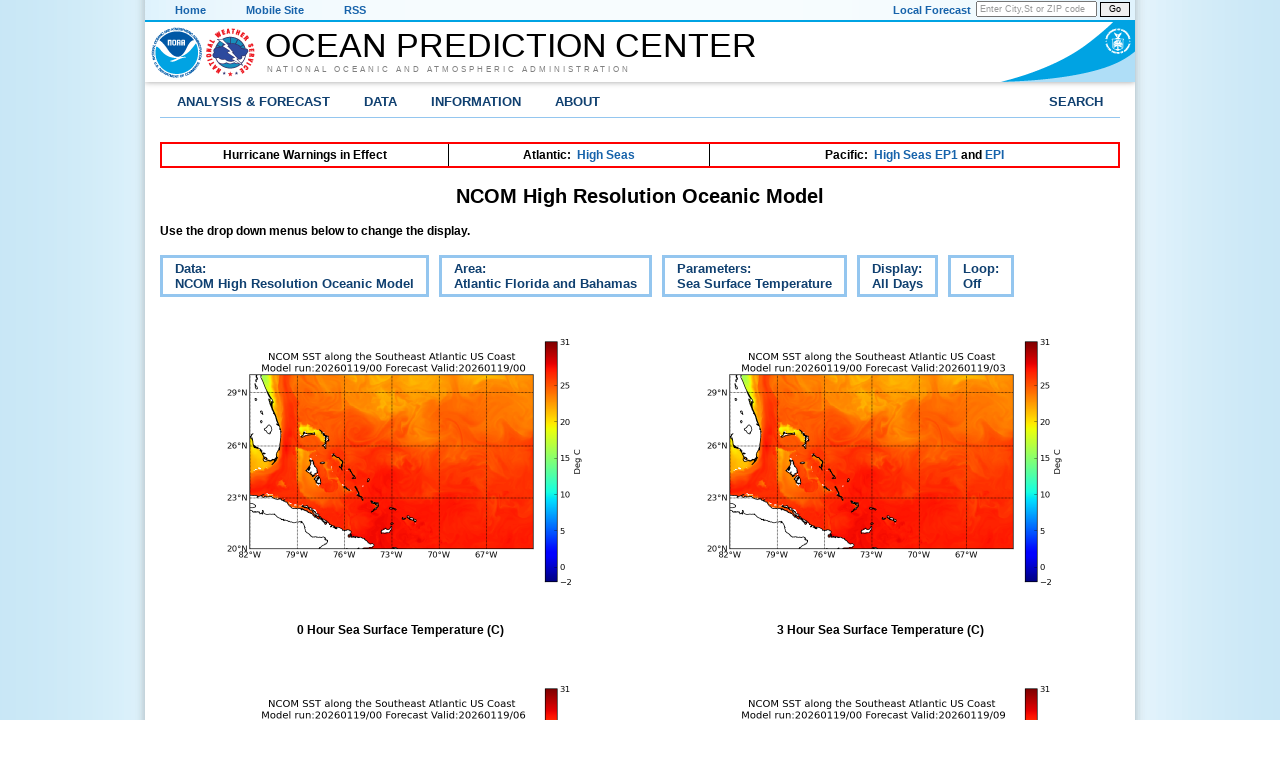

--- FILE ---
content_type: text/html; charset=UTF-8
request_url: https://ocean.weather.gov/Loops/ocean_guidance.php?model=NCOM&area=UseastSouth&plot=sst&day=99&loop=0
body_size: 6591
content:
<!DOCTYPE HTML>
<html lang="en">
  <head>

    <title>NCOM High Resolution Oceanic Model</title><meta http-equiv="Content-Type" content="text/html;charset=utf-8"><link href="/templates/css/opc.css" rel="stylesheet" type="text/css"><link href="/templates/css/images/favicon.ico" rel="icon" type="image/ico"><!-- Google tag (gtag.js) -->
<script async src="https://www.googletagmanager.com/gtag/js?id=G-Z16Z5313DW"></script>
<script>
  window.dataLayer = window.dataLayer || [];
  function gtag(){dataLayer.push(arguments);}
  gtag('js', new Date());

  gtag('config', 'G-Z16Z5313DW');
</script>
<script src="//dap.digitalgov.gov/Universal-Federated-Analytics-Min.js?agency=DOC&amp;subagency=NOAA" id="_fed_an_ua_tag"></script></head><!-- [html-validate-disable close-order] -->
<!-- [html-validate-disable close-order] -->
  <body>

  <div class="body-div-main">
<!-- link to id="contents", but that isn't used anywhere. Comment out.
  <div class="skipheader">
     /</!/-/-<a href="#contents"><img height="1" alt="Skip Navigation Links" src="/templates/css/images/skipgraphic.gif" width="1" ></a>/-/-/>
     <a href="#contents"></a>
  </div>
-->
<!-- Top Menu Navigation Section -->
    <div class="altformatcenter">
      <div class="altformatcontent">
        <div class="altformat">
          <div class="format-type">
            <a href="/index.php">Home</a>
          </div>
          <div class="format-type">
            <a href="/mobile">Mobile Site</a>
          </div>
          <div class="format-type">
            <a href="/aboutrss.php">RSS</a>
          </div>
          <div class="local-forecast">
            <form class="local-forecast-form" name="getForecast" id="getForecast" action="https://forecast.weather.gov/zipcity.php" method="get">
              <input id="inputstring" name="inputstring" type="text" size="8" value="Enter City,St or ZIP code" onclick="this.value=''">
            </form>
            <button name="btnSearch" id="btnSearch" form="getForecast" type="submit">Go</button>
          </div>
          <div class="forecast-description">
            <a href="https://www.weather.gov">Local Forecast</a>
          </div>
        </div>
      </div>
    </div>

    <!-- Header Section -->
    <div class="header">
      <div class="header-content">
        <a href="https://www.noaa.gov/" class="header-noaa-icon"><img src="/templates/css/images/header-noaa.png" alt="NOAA"></a>
        <a href="https://www.weather.gov" class="header-nws-icon"><img src="/templates/css/images/header-nws.png" alt="NOAA"></a>
        <a href="https://www.commerce.gov/" class="header-doc"><img src="/templates/css/images/header_doc.png" alt="United States Department of Commerce"></a>
        <div class="header-center-text"><a class="header-center-text" href="/index.php">Ocean Prediction Center</a></div>
        <div class="header-noaa-text"><a class="header-noaa-text" href="https://www.noaa.gov/">National Oceanic and Atmospheric Administration</a></div>
      </div>
    </div>
    <div class="header-shadow"><div class="header-shadow-content"></div></div>

    <div class="center">
      <div class="content">

<!-- Top Menu Content -->
        <div class="topnav">
          <ul id="topnav">

    <!-- Marine -->
            <li>
              <div  onclick="returnTrue" class="section-link">
                Analysis &amp; Forecast
                <!--<a href="/index.php">Analysis &amp; Forecast</a>-->
              </div>
               <div class="drop">
                <ul>
                  <li>Weather
                    <ul>
                      <li><a href="/AK_tab.php">Alaska/Arctic Products</a></li>
                      <li><a href="/Atl_tab.php">Atlantic Products</a></li>
                      <li><a href="/Pac_tab.php">Pacific Products</a></li>
                      <li><a href="/shtml/briefing.php">Briefing Pages</a></li>
                      <li><a href="/digital_forecasts.php">Digital Forecast Data</a></li>
                      <li><a href="/Loops/">Graphical Product Loops</a></li>
                      <li><a href="/marine_areas.php">Other NWS Marine Forecasts</a></li>
                      <li><a href="https://wwmiws.wmo.int/">Multinational Text Products</a></li>
                      <li><a href="/storm.php">Special Support</a></li>
                      <li><a href="/unified_analysis.php">Unified Surface Analysis</a></li>
                    </ul>
                  </li>
                  <li>Ocean
                    <ul>
                      <li><a href="/OceanProd.php">Ocean Products</a></li>
                    </ul>
                  </li>
                  <li>Ice &amp; Icebergs
                    <ul>
                      <li><a href="https://usicecenter.gov/Products">U.S. NIC Ice Products</a></li>
                      <li><a href="https://www.navcen.uscg.gov/?pageName=iipCharts&amp;Current">NAIS Iceberg Analysis</a></li>
                    </ul>
                  </li>
                  <li>Other Hazards
                    <ul>
                      <li><a href="/volcano/">Volcanic Ash Information</a></li>
                    </ul>
                  </li>
                </ul>
              </div>
            </li>

    <!-- Data Products -->
            <li>
              <div  onclick="returnTrue" class="section-link">
                <!--<a href="/data.php">Data</a>-->
                Data
              </div>
              <div class="drop">
                <ul>
                  <li>Digital Forecasts
                    <ul>
                      <li><a href="/digital_forecasts.php">Digital Forecast Data</a></li>
                    </ul>
                  </li>
                  <li>Electronic Marine Charting (ECDIS)
                    <ul>
                      <li><a href="/S-41X/index.php">Adding Weather to ECDIS: The S-41X Standard</a></li>
                    </ul>
                  </li>
                  <li>Environmental
                    <ul>
                      <li><a href="/Loops/SeaNettles/index.php">Sea Nettles (jellyfish)</a></li>
                    </ul>
                  </li>
                  <li>Freezing Spray
                    <ul>
                      <li><a href="/freezingSpray/">Freezing Spray Guidance</a></li>
                    </ul>
                  </li>
                  <li>GIS
                    <ul>
                      <li><a href="https://viewer.weather.noaa.gov/marine">NWS GIS Viewer</a></li>
                      <li><a href="/gis/index.php">OPC GIS Data</a></li>
                    </ul>
                  </li>
                  <li>Observations
                    <ul>
                      <li><a href="/sst/newSST/GOES_SST.php">GOES SST Imagery</a></li>
                      <li ><a href="/gridded_wind_vectors.php">Gridded ASCAT Scatterometer Winds</a></li>
                      <li><a href="/lightning/index.php?loop=Off">Lightning Strike Density</a></li>
                      <li><a href="/shtml/satellite_imagery.php">Satellite Imagery</a></li>
                    </ul>
                  </li>
                  <li>Ocean
                    <ul>
                     <li><a href="/Current_fcasts.php">Global Ocean Model Currents</a></li>
                     <li><a href="/SST_fcasts.php">Global Ocean Model Sea Surface Temperatures</a></li>
                     <li><a href="/gulf_stream_text.php">Gulf Stream ASCII Data</a></li>
                    </ul>
                  </li>
                  <li>Past Weather
                    <ul>
                      <li><a href="/climo/monthly.php">Hurricane Force Low Climatology</a></li>
                      <li><a href="/past_products.php">Product Archives</a></li>
                    </ul>
                  </li>
                  <li>Probabilistic Guidance
                    <ul>
                      <li><a href="/prob_guidance.php?model=gwes">Wave Height_Probabilities</a></li>
                      <li><a href="/windprob.php">Wind Speed_Probabilities</a></li>
                      <li><a href="/week2/">Week-2 Marine Hazards Outlook</a></li>
                    </ul>
                  </li>
                </ul>
              </div>
            </li>

    <!-- Information -->
            <li>
              <div  onclick="returnTrue" class="section-link">
                <!--<a href="/opc_overview.php">Information</a>-->
                Information
              </div>
              <div class="drop">
                <ul>
                  <li>Product Information
                    <ul>
                      <li><a href="/basemaps/A_basemap.php">Base Maps - Atlantic</a></li>
                      <li><a href="/basemaps/P_basemap.php">Base Maps - Pacific</a></li>
                      <li><a href="/marine_weather_sites.php">Marine Weather Sites</a></li>
                      <li><a href="/product_guides.php">Product Guides</a></li>
                      <li><a href="/quality_control.php">Quality Control</a></li>
                      <li><a href="/user_training.php">User Training</a></li>
                    </ul>
                  </li>
                  <li>Receiving Products
                    <ul>
                      <li><a href="/digital_forecasts.php">Digital Forecast Data</a></li>
                      <li><a href="/ftpmail.php">FTPMail: Products via Email</a></li>
                      <li><a href="/mobile">Mobile Web Products</a></li>
                      <li><a href="/fax_schedules.php">Radiofax Schedules</a></li>
                      <li><a href="https://www.weather.gov/marine/forecast">Text Broadcast Schedules</a></li>
                    </ul>
                  </li>
                </ul>
              </div>
            </li>

    <!-- About OPC -->
            <li>
              <div  onclick="returnTrue" class="section-link">
                About
              </div>
              <div class="drop">
                <ul>
                  <li>About OPC
                    <ul>
                      <li><a href="https://storymaps.arcgis.com/stories/5a69e5ff7fe140399dde71bf0384000e">About Us - A Story Map Overview of OPC</a></li>
                      <li><a href="/Accomplishments.php">Accomplishments</a></li>
                      <li><a href="/contact/index.php">Contact OPC</a></li>
                      <li><a href="/opc_overview.php">General Overview</a></li>
                      <li><a href="/OPC_Flyer.pdf">Informational Flyer (pdf)</a></li>
                      <li><a href="/OPC_Pamphlet.pdf">Informational Pamphlet (pdf)</a></li>
                      <li><a href="/publications.php">Publications</a></li>
                      <li><a href="/OPC_Tour/index.php">Virtual Tour</a></li>
                    </ul>
                  </li>
                  <li>Social Media
                    <ul>
                      <li><a href="https://www.facebook.com/NWSOPC">Facebook</a></li>
                      <li><a href="https://x.com/NWSOPC">X</a></li>
                    </ul>
                  </li>
                </ul>
              </div>
            </li>

    <!-- Gov Search -->
            <li class="right-menu">
              <div onclick="returnTrue" class="section-link">
                Search
                <!--<a href="https://www.weather.gov/search">Search</a>-->
              </div>
              <div class="dropsearch">
                <div class="site-search">
                  <form id="usa-gov-search" method="get" action="https://search.usa.gov/search" class="no-top-bottom-margin">
                    <input type="hidden" name="v:project" value="firstgov">
                    <label for="query">Search For</label>
                    <input type="text" name="query" id="query" size="12">
                    <p>
                      <input type="radio" name="affiliate" checked value="nws.noaa.gov" id="nws">
                      <label for="nws" class="search-scope">NWS</label>
                      <input type="radio" name="affiliate" value="noaa.gov" id="noaa">
                      <label for="noaa" class="search-scope">All NOAA</label>
                    </p>
                  </form>
                  </div>
                  <div class="site-search-button">
                  <button form="usa-gov-search" type="submit">Go</button>
                </div>
              </div>
            </li>

          </ul><!-- End of top nav ul -->
        </div><!-- End of topnav content div -->

        <!-- This notice appears on all pages via the include file -->
<!-- Include any scripts here. 

        <script src="https://www.weather.gov/source/nws/govshutdown.js" defer></script>

-->
<!--
	<table class="table-notice">
        <tbody>
        <tr><td>
         <div class="reg"><b>
Include text here                
         </b>
        </div>
        </td></tr>
        </table>
        <br><br>
-->

 

<!-- Warning Table -->
<br>

<table class="fax_table" style="width:100%; border:2px solid red; text-align: center; font-weight:bold;">
<tr><td style="width:30%">Hurricane Warnings in Effect<br></td><td>Atlantic:&nbsp; <a href="/shtml/NFDHSFAT1.php">High Seas</a></td><td>Pacific:&nbsp; <a href="/shtml/NFDHSFEP1.php">High Seas EP1</a> and <a href="/shtml/NFDHSFEPI.php">EPI</a></td></tr>
</table>

<h2 style="width: 100%; text-align: center;">NCOM High Resolution Oceanic Model</h2>


<!-- NOTE: Code changes for the JSANI settings below this line should not be needed -->
<script type="text/javascript" src="/common/jquery.min.js"></script>
<script type="text/javascript" src="/common/jsani2/jquery-ui.min.js"></script>
<link type="text/css" href="/common/jsani2/jquery-ui.min.css" rel="stylesheet">

<!-- for progress bar -->
<link rel="stylesheet" type="text/css" href="/common/jsani2/lib/jquery-ui-1.11.2/jquery-ui.theme.min.css">

<script type="text/javascript" src="/common/jsani2/jquery.jsani.min.js"></script>
<link href="/common/jsani2/jquery.jsani.min.css" rel="stylesheet" type="text/css">

<script type="text/javascript">
  $(document).ready(function () {
    var animation_1 = $("#animation_1").jsani({
      //baseDir: './images',

      //imageSrcs: ['image0.jpg', 'image1.jpg', 'image2.jpg'],
      imageSrcs: ['NCOM/sst/Ncomsst_UseastSouth_f000.png','NCOM/sst/Ncomsst_UseastSouth_f003.png','NCOM/sst/Ncomsst_UseastSouth_f006.png','NCOM/sst/Ncomsst_UseastSouth_f009.png','NCOM/sst/Ncomsst_UseastSouth_f012.png','NCOM/sst/Ncomsst_UseastSouth_f015.png','NCOM/sst/Ncomsst_UseastSouth_f018.png','NCOM/sst/Ncomsst_UseastSouth_f021.png','NCOM/sst/Ncomsst_UseastSouth_f024.png','NCOM/sst/Ncomsst_UseastSouth_f027.png','NCOM/sst/Ncomsst_UseastSouth_f030.png','NCOM/sst/Ncomsst_UseastSouth_f033.png','NCOM/sst/Ncomsst_UseastSouth_f036.png','NCOM/sst/Ncomsst_UseastSouth_f039.png','NCOM/sst/Ncomsst_UseastSouth_f042.png','NCOM/sst/Ncomsst_UseastSouth_f045.png','NCOM/sst/Ncomsst_UseastSouth_f048.png','NCOM/sst/Ncomsst_UseastSouth_f051.png','NCOM/sst/Ncomsst_UseastSouth_f054.png','NCOM/sst/Ncomsst_UseastSouth_f057.png','NCOM/sst/Ncomsst_UseastSouth_f060.png','NCOM/sst/Ncomsst_UseastSouth_f063.png','NCOM/sst/Ncomsst_UseastSouth_f066.png','NCOM/sst/Ncomsst_UseastSouth_f069.png','NCOM/sst/Ncomsst_UseastSouth_f072.png','NCOM/sst/Ncomsst_UseastSouth_f075.png','NCOM/sst/Ncomsst_UseastSouth_f078.png','NCOM/sst/Ncomsst_UseastSouth_f081.png','NCOM/sst/Ncomsst_UseastSouth_f084.png','NCOM/sst/Ncomsst_UseastSouth_f087.png','NCOM/sst/Ncomsst_UseastSouth_f090.png','NCOM/sst/Ncomsst_UseastSouth_f093.png','NCOM/sst/Ncomsst_UseastSouth_f096.png'],

      //aniWidth: 500,
      //aniHeight: 500,
      aniWidth: 800,
aniHeight: 630,

      initdwell: 200,
      controls: ['firstframe', 'previous', 'stopplay', 'next', 'lastframe', 'slow', 'fast', 'zoom'],
      last_frame_pause: 8,
      first_frame_pause: 3,
      //frame_pause: '0:5, 3:6'
    });
  });
</script>

<!--Start of individual page content-->
<!-- PHP routine to dynamically create images or loop animation -->
<p class="std">Use the drop down menus below to change the display.</p><div class="loopnav">
<ul id="loopnav">
<li onClick="returnTrue">Data:<br>NCOM High Resolution Oceanic Model
    <div class="drop wide">
<ul>
      <li><a href="https://ocean.weather.gov/Loops/ocean_guidance.php?model=GOES&amp;area=UseastSouth&amp;plot=sst&amp;day=99&amp;loop=0">GOES Satellite-Derived Sea Surface Temperatures</a></li>
      <li><a href="https://ocean.weather.gov/Loops/ocean_guidance.php?model=Global_RTOFS&amp;area=UseastSouth&amp;plot=sst&amp;day=99&amp;loop=0">Global RTOFS High Resolution Oceanic Model</a></li>
      <li>NCOM High Resolution Oceanic Model</li>
    </ul>
    </div>
  </li>
<li onClick="returnTrue">Area:<br>Atlantic Florida and Bahamas
    <div class="drop">
<ul>
      <li><a href="https://ocean.weather.gov/Loops/ocean_guidance.php?model=NCOM&amp;area=Socal&amp;plot=sst&amp;day=99&amp;loop=0">Southern California</a></li>
      <li><a href="https://ocean.weather.gov/Loops/ocean_guidance.php?model=NCOM&amp;area=UseastNE&amp;plot=sst&amp;day=99&amp;loop=0">Mid-Atlantic</a></li>
      <li><a href="https://ocean.weather.gov/Loops/ocean_guidance.php?model=NCOM&amp;area=UseastMid&amp;plot=sst&amp;day=99&amp;loop=0">Southeast</a></li>
      <li>Atlantic Florida and Bahamas</li>
      <li><a href="https://ocean.weather.gov/Loops/ocean_guidance.php?model=NCOM&amp;area=Useast&amp;plot=sst&amp;day=99&amp;loop=0">Gulf Stream</a></li>
      <li><a href="https://ocean.weather.gov/Loops/ocean_guidance.php?model=NCOM&amp;area=GAmrHR&amp;plot=sst&amp;day=99&amp;loop=0">Gulf of America</a></li>
      <li><a href="https://ocean.weather.gov/Loops/ocean_guidance.php?model=NCOM&amp;area=Haw&amp;plot=sst&amp;day=99&amp;loop=0">Hawaii</a></li>
    </ul>
    </div>
  </li>
<li onClick="returnTrue">Parameters:<br>Sea Surface Temperature
    <div class="drop">
<ul>
      <li>Sea Surface Temperature</li>
      <li><a href="https://ocean.weather.gov/Loops/ocean_guidance.php?model=NCOM&amp;area=UseastSouth&amp;plot=currents&amp;day=99&amp;loop=0">Currents</a></li>
    </ul>
    </div>
  </li>
  <li onClick="returnTrue">Display:<br>All Days
    <div class="drop wide">
<ul>
      <li>All Days: Hours 0 to 96</li>
      <li><a href="https://ocean.weather.gov/Loops/ocean_guidance.php?model=NCOM&amp;area=UseastSouth&amp;plot=sst&amp;day=1&amp;loop=0">Day 1: Hours 0 to 21</a></li>
      <li><a href="https://ocean.weather.gov/Loops/ocean_guidance.php?model=NCOM&amp;area=UseastSouth&amp;plot=sst&amp;day=2&amp;loop=0">Day 2: Hours 24 to 45</a></li>
      <li><a href="https://ocean.weather.gov/Loops/ocean_guidance.php?model=NCOM&amp;area=UseastSouth&amp;plot=sst&amp;day=3&amp;loop=0">Day 3: Hours 48 to 69</a></li>
      <li><a href="https://ocean.weather.gov/Loops/ocean_guidance.php?model=NCOM&amp;area=UseastSouth&amp;plot=sst&amp;day=4&amp;loop=0">Day 4: Hours 72 to 93</a></li>
      <li><a href="https://ocean.weather.gov/Loops/ocean_guidance.php?model=NCOM&amp;area=UseastSouth&amp;plot=sst&amp;day=5&amp;loop=0">Day 5: Hours 96 to 96</a></li>
    </ul>
    </div>
  </li>
  <li onClick="returnTrue">Loop:<br>Off
    <div class="drop narrow">
<ul>
      <li><a href="https://ocean.weather.gov/Loops/ocean_guidance.php?model=NCOM&amp;area=UseastSouth&amp;plot=sst&amp;day=99&amp;loop=1">On</a></li>
      <li>Off</li>
    </ul>
    </div>
  </li>
</ul>
</div><br><br><table class="center table0 std" style="text-align: center;">
<tbody>
<tr>
 <td><a href="NCOM/sst/Ncomsst_UseastSouth_f000.png"><img src="NCOM/sst/Ncomsst_UseastSouth_f000.png" width="400" alt="NCOM 0 Hour Sea Surface Temperature image (C)"></a></td>
 <td><a href="NCOM/sst/Ncomsst_UseastSouth_f003.png"><img src="NCOM/sst/Ncomsst_UseastSouth_f003.png" width="400" alt="NCOM 3 Hour Sea Surface Temperature image (C)"></a></td>
</tr>
<tr>
 <td><b>0 Hour Sea Surface Temperature (C)<br><br></b></td>
 <td><b>3 Hour Sea Surface Temperature (C)<br><br></b></td>
</tr>
<tr>
 <td><a href="NCOM/sst/Ncomsst_UseastSouth_f006.png"><img src="NCOM/sst/Ncomsst_UseastSouth_f006.png" width="400" alt="NCOM 6 Hour Sea Surface Temperature image (C)"></a></td>
 <td><a href="NCOM/sst/Ncomsst_UseastSouth_f009.png"><img src="NCOM/sst/Ncomsst_UseastSouth_f009.png" width="400" alt="NCOM 9 Hour Sea Surface Temperature image (C)"></a></td>
</tr>
<tr>
 <td><b>6 Hour Sea Surface Temperature (C)<br><br></b></td>
 <td><b>9 Hour Sea Surface Temperature (C)<br><br></b></td>
</tr>
<tr>
 <td><a href="NCOM/sst/Ncomsst_UseastSouth_f012.png"><img src="NCOM/sst/Ncomsst_UseastSouth_f012.png" width="400" alt="NCOM 12 Hour Sea Surface Temperature image (C)"></a></td>
 <td><a href="NCOM/sst/Ncomsst_UseastSouth_f015.png"><img src="NCOM/sst/Ncomsst_UseastSouth_f015.png" width="400" alt="NCOM 15 Hour Sea Surface Temperature image (C)"></a></td>
</tr>
<tr>
 <td><b>12 Hour Sea Surface Temperature (C)<br><br></b></td>
 <td><b>15 Hour Sea Surface Temperature (C)<br><br></b></td>
</tr>
<tr>
 <td><a href="NCOM/sst/Ncomsst_UseastSouth_f018.png"><img src="NCOM/sst/Ncomsst_UseastSouth_f018.png" width="400" alt="NCOM 18 Hour Sea Surface Temperature image (C)"></a></td>
 <td><a href="NCOM/sst/Ncomsst_UseastSouth_f021.png"><img src="NCOM/sst/Ncomsst_UseastSouth_f021.png" width="400" alt="NCOM 21 Hour Sea Surface Temperature image (C)"></a></td>
</tr>
<tr>
 <td><b>18 Hour Sea Surface Temperature (C)<br><br></b></td>
 <td><b>21 Hour Sea Surface Temperature (C)<br><br></b></td>
</tr>
<tr>
 <td><a href="NCOM/sst/Ncomsst_UseastSouth_f024.png"><img src="NCOM/sst/Ncomsst_UseastSouth_f024.png" width="400" alt="NCOM 24 Hour Sea Surface Temperature image (C)"></a></td>
 <td><a href="NCOM/sst/Ncomsst_UseastSouth_f027.png"><img src="NCOM/sst/Ncomsst_UseastSouth_f027.png" width="400" alt="NCOM 27 Hour Sea Surface Temperature image (C)"></a></td>
</tr>
<tr>
 <td><b>24 Hour Sea Surface Temperature (C)<br><br></b></td>
 <td><b>27 Hour Sea Surface Temperature (C)<br><br></b></td>
</tr>
<tr>
 <td><a href="NCOM/sst/Ncomsst_UseastSouth_f030.png"><img src="NCOM/sst/Ncomsst_UseastSouth_f030.png" width="400" alt="NCOM 30 Hour Sea Surface Temperature image (C)"></a></td>
 <td><a href="NCOM/sst/Ncomsst_UseastSouth_f033.png"><img src="NCOM/sst/Ncomsst_UseastSouth_f033.png" width="400" alt="NCOM 33 Hour Sea Surface Temperature image (C)"></a></td>
</tr>
<tr>
 <td><b>30 Hour Sea Surface Temperature (C)<br><br></b></td>
 <td><b>33 Hour Sea Surface Temperature (C)<br><br></b></td>
</tr>
<tr>
 <td><a href="NCOM/sst/Ncomsst_UseastSouth_f036.png"><img src="NCOM/sst/Ncomsst_UseastSouth_f036.png" width="400" alt="NCOM 36 Hour Sea Surface Temperature image (C)"></a></td>
 <td><a href="NCOM/sst/Ncomsst_UseastSouth_f039.png"><img src="NCOM/sst/Ncomsst_UseastSouth_f039.png" width="400" alt="NCOM 39 Hour Sea Surface Temperature image (C)"></a></td>
</tr>
<tr>
 <td><b>36 Hour Sea Surface Temperature (C)<br><br></b></td>
 <td><b>39 Hour Sea Surface Temperature (C)<br><br></b></td>
</tr>
<tr>
 <td><a href="NCOM/sst/Ncomsst_UseastSouth_f042.png"><img src="NCOM/sst/Ncomsst_UseastSouth_f042.png" width="400" alt="NCOM 42 Hour Sea Surface Temperature image (C)"></a></td>
 <td><a href="NCOM/sst/Ncomsst_UseastSouth_f045.png"><img src="NCOM/sst/Ncomsst_UseastSouth_f045.png" width="400" alt="NCOM 45 Hour Sea Surface Temperature image (C)"></a></td>
</tr>
<tr>
 <td><b>42 Hour Sea Surface Temperature (C)<br><br></b></td>
 <td><b>45 Hour Sea Surface Temperature (C)<br><br></b></td>
</tr>
<tr>
 <td><a href="NCOM/sst/Ncomsst_UseastSouth_f048.png"><img src="NCOM/sst/Ncomsst_UseastSouth_f048.png" width="400" alt="NCOM 48 Hour Sea Surface Temperature image (C)"></a></td>
 <td><a href="NCOM/sst/Ncomsst_UseastSouth_f051.png"><img src="NCOM/sst/Ncomsst_UseastSouth_f051.png" width="400" alt="NCOM 51 Hour Sea Surface Temperature image (C)"></a></td>
</tr>
<tr>
 <td><b>48 Hour Sea Surface Temperature (C)<br><br></b></td>
 <td><b>51 Hour Sea Surface Temperature (C)<br><br></b></td>
</tr>
<tr>
 <td><a href="NCOM/sst/Ncomsst_UseastSouth_f054.png"><img src="NCOM/sst/Ncomsst_UseastSouth_f054.png" width="400" alt="NCOM 54 Hour Sea Surface Temperature image (C)"></a></td>
 <td><a href="NCOM/sst/Ncomsst_UseastSouth_f057.png"><img src="NCOM/sst/Ncomsst_UseastSouth_f057.png" width="400" alt="NCOM 57 Hour Sea Surface Temperature image (C)"></a></td>
</tr>
<tr>
 <td><b>54 Hour Sea Surface Temperature (C)<br><br></b></td>
 <td><b>57 Hour Sea Surface Temperature (C)<br><br></b></td>
</tr>
<tr>
 <td><a href="NCOM/sst/Ncomsst_UseastSouth_f060.png"><img src="NCOM/sst/Ncomsst_UseastSouth_f060.png" width="400" alt="NCOM 60 Hour Sea Surface Temperature image (C)"></a></td>
 <td><a href="NCOM/sst/Ncomsst_UseastSouth_f063.png"><img src="NCOM/sst/Ncomsst_UseastSouth_f063.png" width="400" alt="NCOM 63 Hour Sea Surface Temperature image (C)"></a></td>
</tr>
<tr>
 <td><b>60 Hour Sea Surface Temperature (C)<br><br></b></td>
 <td><b>63 Hour Sea Surface Temperature (C)<br><br></b></td>
</tr>
<tr>
 <td><a href="NCOM/sst/Ncomsst_UseastSouth_f066.png"><img src="NCOM/sst/Ncomsst_UseastSouth_f066.png" width="400" alt="NCOM 66 Hour Sea Surface Temperature image (C)"></a></td>
 <td><a href="NCOM/sst/Ncomsst_UseastSouth_f069.png"><img src="NCOM/sst/Ncomsst_UseastSouth_f069.png" width="400" alt="NCOM 69 Hour Sea Surface Temperature image (C)"></a></td>
</tr>
<tr>
 <td><b>66 Hour Sea Surface Temperature (C)<br><br></b></td>
 <td><b>69 Hour Sea Surface Temperature (C)<br><br></b></td>
</tr>
<tr>
 <td><a href="NCOM/sst/Ncomsst_UseastSouth_f072.png"><img src="NCOM/sst/Ncomsst_UseastSouth_f072.png" width="400" alt="NCOM 72 Hour Sea Surface Temperature image (C)"></a></td>
 <td><a href="NCOM/sst/Ncomsst_UseastSouth_f075.png"><img src="NCOM/sst/Ncomsst_UseastSouth_f075.png" width="400" alt="NCOM 75 Hour Sea Surface Temperature image (C)"></a></td>
</tr>
<tr>
 <td><b>72 Hour Sea Surface Temperature (C)<br><br></b></td>
 <td><b>75 Hour Sea Surface Temperature (C)<br><br></b></td>
</tr>
<tr>
 <td><a href="NCOM/sst/Ncomsst_UseastSouth_f078.png"><img src="NCOM/sst/Ncomsst_UseastSouth_f078.png" width="400" alt="NCOM 78 Hour Sea Surface Temperature image (C)"></a></td>
 <td><a href="NCOM/sst/Ncomsst_UseastSouth_f081.png"><img src="NCOM/sst/Ncomsst_UseastSouth_f081.png" width="400" alt="NCOM 81 Hour Sea Surface Temperature image (C)"></a></td>
</tr>
<tr>
 <td><b>78 Hour Sea Surface Temperature (C)<br><br></b></td>
 <td><b>81 Hour Sea Surface Temperature (C)<br><br></b></td>
</tr>
<tr>
 <td><a href="NCOM/sst/Ncomsst_UseastSouth_f084.png"><img src="NCOM/sst/Ncomsst_UseastSouth_f084.png" width="400" alt="NCOM 84 Hour Sea Surface Temperature image (C)"></a></td>
 <td><a href="NCOM/sst/Ncomsst_UseastSouth_f087.png"><img src="NCOM/sst/Ncomsst_UseastSouth_f087.png" width="400" alt="NCOM 87 Hour Sea Surface Temperature image (C)"></a></td>
</tr>
<tr>
 <td><b>84 Hour Sea Surface Temperature (C)<br><br></b></td>
 <td><b>87 Hour Sea Surface Temperature (C)<br><br></b></td>
</tr>
<tr>
 <td><a href="NCOM/sst/Ncomsst_UseastSouth_f090.png"><img src="NCOM/sst/Ncomsst_UseastSouth_f090.png" width="400" alt="NCOM 90 Hour Sea Surface Temperature image (C)"></a></td>
 <td><a href="NCOM/sst/Ncomsst_UseastSouth_f093.png"><img src="NCOM/sst/Ncomsst_UseastSouth_f093.png" width="400" alt="NCOM 93 Hour Sea Surface Temperature image (C)"></a></td>
</tr>
<tr>
 <td><b>90 Hour Sea Surface Temperature (C)<br><br></b></td>
 <td><b>93 Hour Sea Surface Temperature (C)<br><br></b></td>
</tr>
<tr>
 <td><a href="NCOM/sst/Ncomsst_UseastSouth_f096.png"><img src="NCOM/sst/Ncomsst_UseastSouth_f096.png" width="400" alt="NCOM 96 Hour Sea Surface Temperature image (C)"></a></td>
 <td></td>
</tr>
<tr>
 <td><b>96 Hour Sea Surface Temperature (C)<br><br></b></td>
 <td></td>
</tr>
</tbody>
</table>

<br><br>

<!--End of individual page content-->

<!-- Begin footer_opc_content1.html -->
<!-- [html-validate-disable close-order] -->
<br><br>
        </div><!-- End of content div -->
    </div><!-- End of center div -->
    <div class="footer">
        <div class="footer-content">
            <!-- begin print time of page being loaded -->
            <div class="footer-time">
    <!-- script for local timezone -->
    <!-- https://www.webdevelopersnotes.com/tips/html/finding_the_number_of_seconds_and_milliseconds.php3 -->
    <!-- Print "Page Loaded at GMT and Local time -->
            <script src="/common/local_and_utc_time.js" defer></script>
            <p id="timeStamp"></p>
            </div>
            <div class="footer-time">
            <!-- end print time of page being loaded -->

            <div class="footer-column">
            <a class="footer-column-head" href="https://www.weather.gov/current">Current Conditions</a><br>
            <a href="https://www.ndbc.noaa.gov">Marine &amp; Buoy Reports</a><br>
            <a href="https://tidesandcurrents.noaa.gov/">Tides Online</a><br>
            <a href="https://www.weather.gov/forecastmaps">Surface Weather</a><br>
            <a href="https://www.goes.noaa.gov">Satellite</a><br>
            <a href="https://radar.weather.gov/">Radar</a><br>
            <a href="https://www.weather.gov/bgm/productUpperAir">Upper Air</a><br>
            </div>
            <div class="footer-column">
            <a class="footer-column-head" href="https://www.weather.gov/marine">Marine Forecasts</a><br>
            <a href="/marine_areas.php">Offshore &amp; High Seas</a><br>
            <a href="https://www.nhc.noaa.gov/marine">Tropical Marine</a><br>
            <a href="/opc_gridded_marine.php">Gridded Marine</a><br>
            </div>
            <div class="footer-column">
            <a class="footer-column-head" href="https://www.weather.gov/marine">Marine Resources</a><br>
            <a href="https://www.vos.noaa.gov/">Voluntary Observing Ships</a><br>
            <a href="https://usicecenter.gov/">U.S. National Ice Center</a><br>
            </div>
            <div class="footer-column">
            <a class="footer-column-head" href="https://www.weather.gov/news">News &amp; Information</a><br>
            <a href="https://www.weather.gov/notification/">NWS Service Changes</a><br>
            <a href="https://www.weather.gov/news">NWS News</a><br>
            </div>
            <div class="footer-column">
            <a class="footer-column-head">OPC Social Media</a><br>
            <a href="https://www.facebook.com/NWSOPC"><img src="/templates/css/images/f_logo.png" alt="Follow the Ocean Prediction Center on Facebook" width="15" height="15" class="footer-socal-logos">&nbsp; Facebook</a><br>
            <a href="https://x.com/NWSOPC"><img src="/templates/css/images/x_logo.png" alt="Follow the Ocean Prediction Center on X" height="15" width="15" class="footer-socal-logos">&nbsp; X</a><br>
            </div>
        </div>
    </div>

<!-- legal footer area -->
    <div class="footer-legal">
        <div class="footer-legal-content">
            <div class="footer-legal-gov">
                <p>
                    <a href="https://www.usa.gov"><img src="/templates/css/images/usa_gov.png" alt="usa.gov" width="110" height="30"></a>
                </p>
            </div>
            <div class="footer-legal-column">
                <p>
                    <a href="https://www.commerce.gov/">US Department of Commerce</a><br>
                    <a href="https://www.noaa.gov/">National Oceanic and Atmospheric Administration</a><br>
                    <a href="https://www.weather.gov">National Weather Service</a><br>
                    <a href="https://www.weather.gov/ncep/">National Centers for Environmental Prediction</a><br>
                    <a href="/index.php">Ocean Prediction Center</a><br>
                    NOAA Center for Weather and Climate Prediction (NCWCP)<br>
                    5830 University Research Court<br>
                    College Park, Maryland 20740-3818<br><br>
                    Phone: 301-683-1520<br>
                    Fax: 301-683-1501 (SDM), 301-683-1545 (back office-administrative)<br>
                    <a href="/contact/index.php">OPC Email Feedback</a><br><br>
                </p>
                <!-- End footer_opc_content1.html -->

                <p>Page last modified:&nbsp;&nbsp;Wednesday, October 1, 2025 13:20:33 UTC</p>
<p>Hosted from NOAA's NCWCP in College Park, MD</p>
            </div> <!-- End footer-legal-column-->
            <div class="footer-legal-column2">
                <p>
                    <a href="https://www.weather.gov/disclaimer">Disclaimer</a><br>
                    <a href="https://www.noaa.gov/organization/information-technology/policy-oversight/information-quality">Information Quality</a><br>
                    <a href="https://www.weather.gov/help">Help</a><br>
                    <a href="https://www.weather.gov/glossary">Glossary</a><br>
                    <a href="https://www.weather.gov/privacy">Privacy Policy</a><br>
                    <a href="https://www.noaa.gov/information-technology/foia">Freedom of Information Act (FOIA)</a><br>
                    <a href="https://www.weather.gov/about">About Us</a><br>
                    <a href="https://www.weather.gov/careers">Career Opportunities</a>
                </p>
            </div>
          </div><!-- end of <div class="footer-legal-content"> -->
        </div><!-- end of <div class="footer-legal"> -->
    <div id="wrap"></div>
    </div><!-- End of body div, width 990px -->
  </body>
</html>

<!-- End footer_opc_content2.html -->


--- FILE ---
content_type: application/javascript
request_url: https://ocean.weather.gov/common/jsani2/jquery.jsani.min.js
body_size: 23556
content:
var _JSANI_BASE={options:{baseDir:null,imageSrcs:null,aniWidth:null,aniHeight:null,resizeImagesToFit:true,controls:["stopplay"],maxdwell:1400,mindwell:80,initdwell:160,nsteps:25,first_frame_pause:1,last_frame_pause:1,frame_pause:null,fitContainer:false},_create:function(){this.animIsStopped=false;this.animIsLooping=true;this.animIsZoomed=false;this.zoomLevel=1;this.zoomFactor=1.25;this.frameIndex=0;this.direction="forward";this.imageFrames=[];this.frameLabels=[];this.nImagesLoaded=0;this.imgWidth=null;this.imgHeight=null;this.frameWidth=null;this.frameHeight=null;this.initFrameWidth=null;this.initFrameHeight=null;this.framePosition={x:null,y:null};this.defaultControlsLocation="top";this.frameDwell=null;this.frameDwellPause=[];this.frameDwellPauseCounter=[];this.dwellStepRate=null;this.intervalID=null;this.frameIsBeingDrawn=false;this.progressbar=null;this.controlHeight=null;this.frameIndex--;this.element.addClass("jsani");this.element.removeClass("jsani-error-thrown");if(!this.isCanvasSupported()){this.element.addClass("jsani-error-thrown");this._printErrorMessage(this,'Your web browser does not support HTML5 Canvas.  You will need to use a newer, <a href="http://en.wikipedia.org/wiki/Canvas_element#Browser_support" target="_blank">HTML5 compliant browser</a> to view this animation.');return}var a=this._checkConfig(this.options);if(a!==true){this.element.addClass("jsani-error-thrown");this._printErrorMessage(this,a);return}var c=this._getImageSrcsAndLabels(this,this.options.imageSrcs);this.options.imageSrcs=c.imageSrcs;this.options.frameLabels=c.frameLabels;if(this._propExists(this.options.controls,"controlList","zoom","showzoomHelp")){this.options.showzoomHelp=this.options.controls.controlList.zoom.showzoomHelp}this._createAnimContainer();this._disableTextSelect(this.element);var b=this;b._on(b.element,{jsaniimagespreloaded:function(){b._startAnim()}});this._preloadImages(this)},_getImageSrcsAndLabels:function(k,b){var f=b.length!=0&&k._propExists(b,0)&&(b[0]!==null&&typeof b[0]==="object");var a={};if(f){var g=[];var j=[];for(var c=0;c<b.length;c++){g.push(b[c].img);j.push(b[c].label)}a={imageSrcs:g,frameLabels:j}}else{a.imageSrcs=b;if(k._propExists(k.options,"frameLabels")){a.frameLabels=k.options.frameLabels}else{var d=[];var h=a.imageSrcs.length;var e;for(var c=0;c<a.imageSrcs.length;c++){e=c+1;d.push(e+" / "+h)}a.frameLabels=d}}if(a.imageSrcs.length!=a.frameLabels.length){k._printErrorMessage(k,"ERROR: the number of frame labels does not match the number of images being animated")}return a},_checkConfig:function(a){if(a.imageSrcs==null||a.imageSrcs.length<=0){return"ERROR: no images were specified"}else{return true}},_createAnimContainer:function(){var a=this;if(!this.options.resizeImagesToFit){a._printErrorMessage(a,"ERROR: resizeImagesToFit option not implemented yet")}else{if(this.options.aniWidth!==null&&this.options.aniHeight!==null){this.element.width(this.options.aniWidth);this.element.height(this.options.aniHeight)}else{if(isNaN(this.element.width())||isNaN(this.element.height())){this.element.html("ERROR: invalid JSani container dimenions");return}this.options.aniWidth=this.element.width();this.options.aniHeight=this.element.height()}}this.options.controls=this._updateControlList(this.options.controls);var b=this._createControls(this.options.controls);this.controlHeight=b.height;this.options.aniHeight=this.options.aniHeight-this.controlHeight;if(b.location=="top"){this.element.append('<canvas width="'+this.options.aniWidth+'" height="'+this.options.aniHeight+'" class="jsaniCanvas"></canvas>')}else{this.element.prepend('<canvas width="'+this.options.aniWidth+'" height="'+this.options.aniHeight+'" class="jsaniCanvas"></canvas>')}this._bindEvent("jsaniimagespreloaded",function(c,e){a.setFrameSize();a.setFramePosition(a,"center","top")})},_preloadImages:function(a){a._imageProgressBar(a,"init",null);for(var b=0;b<a.options.imageSrcs.length;b++){a.imageFrames[b]=new Image();a.imageFrames[b].onload=function(){a.nImagesLoaded++;a._imageProgressBar(a,"update",a.nImagesLoaded);a.imgWidth=this.width;a.imgHeight=this.height;if(a.nImagesLoaded>=a.options.imageSrcs.length){a._trigger("imagespreloaded",null,{widget:a.element})}};var c=a.options.baseDir;c=(c==null)?"":$.trim(c);c=(c!="")?c+"/":"";a.imageFrames[b].src=c+a.options.imageSrcs[b]}},_imageProgressBar:function(b,d,c){if(d=="update"){b.progressbar.progressbar("value",c);return}b.element.find("canvas").eq(0).wrap('<div class="jsani-tmp-canvas-wrapper"></div>');b.element.find(".jsani-tmp-canvas-wrapper").eq(0).append('<div class="jsani-progressbar"><div class="jsani-progress-label">Loading...</div></div>');b.progressbar=b.element.find(".jsani-progressbar").eq(0);var a=b.element.find(".jsani-progress-label").eq(0);b.progressbar.progressbar({max:b.options.imageSrcs.length,value:0,change:function(){a.text(b.progressbar.progressbar("value")+" / "+b.options.imageSrcs.length+" preloaded")},complete:function(){b.progressbar.progressbar("destroy");b.progressbar.remove();b.element.find(".jsani-tmp-canvas-wrapper").find(">:first-child").unwrap()}});b._imageProgressBar(b,"update",0)},_startAnim:function(){var a=this;var b=$(this.element).children(".jsaniCanvas").get(0);this.ctx=b.getContext("2d");if(a.animIsStopped){a._drawFrame(a)}else{a._playAnimation(a)}var a=this;$(this.element).children(".jsaniCanvas").eq(0).bind("mouseup",function(c){a._zoomFrame(a,c)})},_drawFrame:function(a,c){c=typeof c!=="undefined"?c:null;if(a.frameIsBeingDrawn){return}var b;if(typeof c=="number"){b=parseInt(c,10)}else{if(c=="first"){b=0}else{if(c=="last"){b=a.imageFrames.length-1}else{if(c==null){if(a.frameDwellPauseCounter[a.frameIndex]>1){a.frameDwellPauseCounter[a.frameIndex]--;return}else{a.frameDwellPauseCounter[a.frameIndex]=a.frameDwellPause[a.frameIndex]}}if(a.animIsLooping){a.direction="forward"}else{if(a.frameIndex==a.imageFrames.length-1){a.direction="backward"}else{if(a.frameIndex==0){a.direction="forward"}}}if(c==null){c=a.direction}if(c=="redraw"){b=a.frameIndex}else{b=(c=="forward")?a.frameIndex+1:a.frameIndex-1;if(b>(a.imageFrames.length-1)){b=0}if(b<0){b=a.imageFrames.length-1}}}}}a.frameIsBeingDrawn=true;a.ctx.clearRect(0,0,100000,100000);a.ctx.drawImage(a.imageFrames[b],a.framePosition.x,a.framePosition.y,a.frameWidth,a.frameHeight);a._updateFrameLabel(a,b);a.frameIsBeingDrawn=false;a.frameIndex=b},_updateFrameLabel:function(a,b){if(!a._propExists(a.options.controls.controlList,"framelabel")){return}$(this.element).find(".jsani-frame-labels").children("li").hide();$(this.element).find(".jsani-frame-labels").children("li").filter('[value="'+b+'"]').show()},setFrameSize:function(d,a){d=typeof d!=="undefined"?d:null;a=typeof a!=="undefined"?a:null;if(d!==null&&a!==null){this.frameWidth=d;this.frameHeight=a;if(this.initFrameWidth==null){this.initFrameWidth=this.frameWidth;this.initFrameHeight=this.frameHeight}return}var f=this.options.aniWidth;var e=this.options.aniHeight;var b=this.imgWidth;var c=this.imgHeight;if(b>f){c=parseInt((c/b)*f,10);b=f}if(c>e){b=parseInt((b/c)*e,10);c=e}this.frameWidth=b;this.frameHeight=c;if(this.initFrameWidth==null){this.initFrameWidth=this.frameWidth;this.initFrameHeight=this.frameHeight}},setFramePosition:function(b,a,c){if(typeof a=="string"){switch(a){case"left":a=0;break;case"right":b._printErrorMessage(b,"ERROR: x == right not supported yet");a=0;break;case"center":if(b.frameWidth<b.options.aniWidth){a=(b.options.aniWidth-b.frameWidth)/2}else{a=0}break;default:a=0}}if(typeof c=="string"){switch(c){case"top":c=0;break;case"bottom":b._printErrorMessage(b,"ERROR: y == bottom not supported yet");break;case"center":b._printErrorMessage(b,"ERROR: y == center not supported yet");break;default:c=0}}b.framePosition.x=a;b.framePosition.y=c},getFramePosition:function(a,b){b=typeof b!=="undefined"?b:"both_x_and_y";if(b=="x"){return parseInt(a.framePosition.x,10)}else{if(b=="y"){return parseInt(a.framePosition.y,10)}else{return{x:parseInt(a.framePosition.x,10),y:parseInt(a.framePosition.y,10)}}}},_setDwellRate:function(b,f){if(f=="init"){b.frameDwell=b.options.initdwell;b.dwellStepRate=(b.options.maxdwell-b.options.mindwell)/b.options.nsteps;for(var d=0;d<b.imageFrames.length;d++){b.frameDwellPause[d]=1;b.frameDwellPauseCounter[d]=b.frameDwellPause[d]}if(b.options.frame_pause!=null&&typeof b.options.frame_pause=="string"){var g=b.options.frame_pause.split(/[ ]*,[ ]*/);var c=[];var h,a;for(var d=0;d<g.length;d++){c=g[d].split(":");h=parseInt(c[0],10);a=parseInt(c[1],10);b.frameDwellPause[h]=a;b.frameDwellPauseCounter[h]=b.frameDwellPause[h]}}b.frameDwellPause[0]=parseInt(b.options.first_frame_pause,10);b.frameDwellPauseCounter[0]=b.frameDwellPause[0];b.frameDwellPause[b.imageFrames.length-1]=parseInt(b.options.last_frame_pause,10);b.frameDwellPauseCounter[b.imageFrames.length-1]=b.frameDwellPause[b.imageFrames.length-1]}else{if(f=="faster"){var e=b.frameDwell-b.dwellStepRate;if(e<b.options.mindwell){e=b.options.mindwell}b.frameDwell=e}else{var e=b.frameDwell+b.dwellStepRate;if(e>b.options.maxdwell){e=b.options.maxdwell}b.frameDwell=e}}},_propExists:function(c){var a=Array.prototype.slice.call(arguments),c=a.shift();for(var b=0;b<a.length;b++){if(!c||!c.hasOwnProperty(a[b])){return false}c=c[a[b]]}return true},_bindEvent:function(b,c){var a={};a[b]=c;this._on(this.element,a)},_disableTextSelect:function(a){a.each(function(){$(this).css("MozUserSelect","none");$(this).bind("selectstart",function(){return false});$(this).mousedown(function(){return false})})},_printErrorMessage:function(a,b){a._stopAnimation(a);$(a.element).find(".jsani-error-message").remove();$(a.element).append('<div class="jsani-error-message">'+b+"</div>")},isCanvasSupported:function(){var a=document.createElement("canvas");return !!(a.getContext&&a.getContext("2d"))},resizeAnim:function(a,b){this._stopAnimation(this);this._setLabel(this,"stopplay","opposite_state");this.animIsZoomed=true;if(this.animIsZoomed){this.animIsZoomed=false;this._setLabel(this,"zoom","zoom");this._unzoom(this);this._closeZoomHelp(this)}else{this.animIsZoomed=true;this._setLabel(this,"zoom","resetzoom");this.setFramePosition(this,"center","top");this.dragAni.init(this)}this.initFrameWidth=null;this.options.aniWidth=a;this.options.aniHeight=b;this.element.width(this.options.aniWidth);this.element.height(this.options.aniHeight);this.options.aniHeight=this.options.aniHeight-this.controlHeight;this.ctx.canvas.width=this.options.aniWidth;this.ctx.canvas.height=this.options.aniHeight;this.element.find("canvas").eq(0).width(this.options.aniWidth);this.element.find("canvas").eq(0).height(this.options.aniHeight);this.setFrameSize();this.setFramePosition(this,"center","top");this._drawFrame(this,"redraw");this._playAnimation(this);this._setLabel(this,"stopplay","opposite_state")},getCookieValue:function(d){var c=document.cookie;var a=c.indexOf(" "+d+"=");if(a==-1){a=c.indexOf(d+"=")}if(a==-1){c=null}else{a=c.indexOf("=",a)+1;var b=c.indexOf(";",a);if(b==-1){b=c.length}c=unescape(c.substring(a,b))}return c},setCookie:function(g,f,b,c){f=escape(f);if(c==""){var e=5*12*30*24*60;var a=new Date();var d=new Date().getTime();a.setTime(d+(1000*60*e));c=a.toGMTString()}if(b!=""){b=";Path="+b}document.cookie=g+"="+f+";expires="+c+b},deleteCookie:function(a){setCookie(a,"","","Thu, 01-Jan-70 00:00:01 GMT")}};
var _JSANI_CONTROLS={_defaultControls:function(){var b=this;var a={previous:{htmlContainer:'<div class="jsani-button '+this._controlClassName("previous")+'"></div>',label:"&lt;",defaultEventHandlers:{click:function(){b._showPrevFrame(b)}}},stopplay:{htmlContainer:'<div class="jsani-button '+this._controlClassName("stopplay")+'"></div>',label:{stop:"stop",play:"play"},defaultEventHandlers:{click:function(){b._toggleStopPlay(b)}}},next:{htmlContainer:'<div class="jsani-button '+this._controlClassName("next")+'"></div>',label:"&gt;",defaultEventHandlers:{click:function(){b._showNextFrame(b)}}},slow:{htmlContainer:'<div class="jsani-button '+this._controlClassName("slow")+'"></div>',label:"slower",defaultEventHandlers:{click:function(){b._slowDownAnim(b)}}},fast:{htmlContainer:'<div class="jsani-button '+this._controlClassName("fast")+'"></div>',label:"faster",defaultEventHandlers:{click:function(){b._speedUpAnim(b)}}},refresh:{htmlContainer:'<div class="jsani-button '+this._controlClassName("refresh")+'"></div>',label:"refresh",defaultEventHandlers:{click:function(){b._refreshAnim(b)}}},looprock:{htmlContainer:'<div class="jsani-button '+this._controlClassName("looprock")+'"></div>',label:{rock:"rock",loop:"loop"},defaultEventHandlers:{click:function(){b._toggleLoopRock(b)}}},zoom:{htmlContainer:'<div class="jsani-button '+this._controlClassName("zoom")+'"></div>',label:{zoom:"zoom",resetzoom:"unzoom"},defaultEventHandlers:{click:function(){b._zoomAnim(b)}}},firstframe:{htmlContainer:'<div class="jsani-button '+this._controlClassName("firstframe")+'"></div>',label:"|&lt;",defaultEventHandlers:{click:function(){b._showFrame(b,"first","pause")}}},lastframe:{htmlContainer:'<div class="jsani-button '+this._controlClassName("lastframe")+'"></div>',label:"&gt;|",defaultEventHandlers:{click:function(){b._showFrame(b,"last","pause")}}},framelabel:{htmlContainer:'<div class="jsani-button '+this._controlClassName("framelabel")+'"></div>',label:this._getFrameLabelsHTML()}};a.startstop=a.stopplay;a.speed=a.slowfast;return a},_updateControlList:function(f){var f=(Array.isArray(f))?f.slice():$.extend(true,{},f);var b=this._defaultControls();if(Array.isArray(f)){var e={controlList:{},controlLocation:this.defaultControlsLocation};for(var d=0;d<f.length;d++){if(f[d] in b){e.controlList[f[d]]={label:b[f[d]].label,customClass:null}}}f=e}else{if(f.controlList.hasOwnProperty("framelabel")&&f.controlList.framelabel.hasOwnProperty("label")){f.controlList.framelabel.label=b.framelabel.label}}for(var a in f.controlList){if(!(a in b)){delete f.controlList[a]}}return f},_createControls:function(h){var b=this._defaultControls();var j=this._getControlLocation(this.options.controls);var d='<div class="jsani-control-set">';for(var g in h.controlList){if(g=="framelabel"){continue}d+=b[g].htmlContainer}d+="</div>";var a="";if("framelabel" in h.controlList){a='<div class="jsani-control-set">'+b.framelabel.htmlContainer+"</div>"}if(j=="top"){d='<div class="jsani-controls-container">'+d+a+"</div>"}else{if(j=="bottom"){d='<div class="jsani-controls-container">'+a+d+"</div>"}else{this._printErrorMessage(this,"ERROR: the controls location specified is not implemented")}}var e=$(d);var k=null;var i=null;for(var g in h.controlList){k=this._controlClassName(g);if("label" in h.controlList[g]){i=this._getLabel(this,h.controlList[g],g,"opposite_state")}else{i=this._getLabel(this,b[g],g,"opposite_state")}e.find("."+k).html(i).addClass(h.controlList[g].customClass)}e.addClass("jsani-controls-"+j);this.element.find(".jsani-controls-container").remove();e.appendTo(this.element);for(var g in h.controlList){for(var f in b[g].defaultEventHandlers){this.getControl(g).bind(f,b[g].defaultEventHandlers[f])}}return{location:j,height:this.element.find(".jsani-controls-container").outerHeight(true)}},_getFrameLabelsHTML:function(){var b='<ul class="jsani-frame-labels">';for(var a=0;a<this.options.frameLabels.length;a++){b+='<li value="'+a+'" title="'+this.options.frameLabels[a].replace(/<(?:.|\n)*?>/gm,"")+'">'+this.options.frameLabels[a]+"</li>"}b+="</ul>";return b},_getLabel:function(a,e,d,b){if(typeof e.label=="string"){return e.label}else{if(b=="current_state"||b=="opposite_state"){switch(d){case"stopplay":if(b=="current_state"){b=(a.animIsStopped)?"stop":"play"}else{b=(a.animIsStopped)?"play":"stop"}break;case"looprock":if(b=="current_state"){b=(a.animIsLooping)?"loop":"rock"}else{b=(a.animIsLooping)?"rock":"loop"}break;case"zoom":if(b!="zoom"&&b!="resetzoom"){if(b=="current_state"){b=(a.animIsZoomed)?"zoom":"resetzoom"}else{b=(a.animIsZoomed)?"resetzoom":"zoom"}}break;default:a._printErrorMessage(a,"ERROR: label requested for invalid control")}}return e.label[b]}},_setLabel:function(a,c,b){a.getControl(c).html(a._getLabel(a,a.options.controls.controlList[c],c,b))},_showPrevFrame:function(a){if(!a.animIsStopped){a._stopAnimation(a);a.getControl("stopplay").html(a._getLabel(a,a.options.controls.controlList.stopplay,"stopplay","play"))}a._drawFrame(a,"backward");if(a._propExists(a.options.controls,"controlList","previous","onclick")){a.options.controls.controlList.previous.onclick(a)}},_toggleStopPlay:function(a){console.log("_toggleStopPlay called");if(a.animIsStopped){a._playAnimation(a)}else{a._stopAnimation(a)}a._setLabel(a,"stopplay","opposite_state");if(a._propExists(a.options.controls,"controlList","stopplay","onclick")){a.options.controls.controlList.stopplay.onclick(a)}},_showNextFrame:function(a){if(!a.animIsStopped){a._stopAnimation(a);a.getControl("stopplay").html(a._getLabel(a,a.options.controls.controlList.stopplay,"stopplay","play"))}a._drawFrame(a,"forward");if(a._propExists(a.options.controls,"controlList","next","onclick")){a.options.controls.controlList.next.onclick(a)}},_showFrame:function(b,c,a){if(a=="pause"&&!b.animIsStopped){b._stopAnimation(b);b.getControl("stopplay").html(b._getLabel(b,b.options.controls.controlList.stopplay,"stopplay","play"))}b._drawFrame(b,c);if(c=="first"){if(b._propExists(b.options.controls,"controlList","firstframe","onclick")){b.options.controls.controlList.firstframe.onclick(b)}}else{if(c=="last"){if(b._propExists(b.options.controls,"controlList","lastframe","onclick")){b.options.controls.controlList.lastframe.onclick(b)}}}},_slowDownAnim:function(a){a._setDwellRate(a,"slower");a._playAnimation(a);if(a.frameDwell>=a.options.maxdwell){a.getControl("slow").addClass("jsani-disabled-button")}else{a.getControl("slow").removeClass("jsani-disabled-button")}if(a.frameDwell<=a.options.mindwell){a.getControl("fast").addClass("jsani-disabled-button")}else{a.getControl("fast").removeClass("jsani-disabled-button")}if(a._propExists(a.options.controls,"controlList","slow","onclick")){a.options.controls.controlList.slow.onclick(a)}},_speedUpAnim:function(a){a._setDwellRate(a,"faster");a._playAnimation(a);if(a.frameDwell>=a.options.maxdwell){a.getControl("slow").addClass("jsani-disabled-button")}else{a.getControl("slow").removeClass("jsani-disabled-button")}if(a.frameDwell<=a.options.mindwell){a.getControl("fast").addClass("jsani-disabled-button")}else{a.getControl("fast").removeClass("jsani-disabled-button")}if(a._propExists(a.options.controls,"controlList","fast","onclick")){a.options.controls.controlList.fast.onclick(a)}},_refreshAnim:function(a){console.log("_refreshAnim called");if(a._propExists(a.options.controls,"controlList","refresh","onclick")){a.options.controls.controlList.refresh.onclick(a)}},_toggleLoopRock:function(a){if(a.animIsLooping){a.animIsLooping=false}else{a.animIsLooping=true}a._setLabel(a,"looprock","opposite_state");if(a._propExists(a.options.controls,"controlList","looprock","onclick")){a.options.controls.controlList.looprock.onclick(a)}},_zoomAnim:function(c){if(c.animIsZoomed){c.animIsZoomed=false;c._setLabel(c,"zoom","zoom");c._unzoom(c)}else{c.animIsZoomed=true;c._setLabel(c,"zoom","resetzoom");c.setFramePosition(c,"center","top");c.dragAni.init(c)}var e=c.options.showzoomHelp&&c.animIsZoomed&&c.getCookieValue("jsani-never_show_zoom_help")!="true"&&$(c.element).find(".jsani-zoom-help").length==0;if(e){var a=this._getControlLocation(this.options.controls);var d;if(a=="top"){d="top"}else{d="bottom"}var b=c._getLabel(c,c.options.controls.controlList.zoom,"zoom","resetzoom");$(c.element).find(".jsaniCanvas").before('<div class="jsani-zoom-help"><div>You are in zoom mode - instructions:<ul><li><strong>Zoom in:</strong> click on the animation</li><li><strong>Zoom out:</strong> hold down the CTRL button when clicking or click on the "'+b+'" button</li><li><strong>Roam:</strong> hold down the mouse button and drag on the image</li></ul><div class="jsani-zoom-help-buttons"><input type="button" class="jsani-close-zoom-help-button" value="Close"> <input type="button" class="jsani-nevershow-zoom-help-button" value="Never show this again"></div></div></div>');$(c.element).find(".jsani-zoom-help").css(d,c.controlHeight+"px");$(c.element).find(".jsani-zoom-help").children("div").css("max-height",($(c.element).height()-c.controlHeight)+"px");$(c.element).find(".jsani-zoom-help").find('input[type="button"]').bind("click",function(){if($(this).hasClass("jsani-close-zoom-help-button")){c._closeZoomHelp(c)}else{if($(this).hasClass("jsani-nevershow-zoom-help-button")){c.setCookie("jsani-never_show_zoom_help","true","","");c._closeZoomHelp(c)}}})}else{c._closeZoomHelp(c)}if(c._propExists(c.options.controls,"controlList","zoom","onclick")){c.options.controls.controlList.zoom.onclick(c)}},_closeZoomHelp:function(a){$(a.element).find(".jsani-zoom-help").remove()},_stopAnimation:function(a){window.clearInterval(a.intervalID);a.animIsStopped=true},_playAnimation:function(a){if(a.frameDwell==null){a._setDwellRate(a,"init")}if(a.intervalID!=null){window.clearInterval(a.intervalID)}a.intervalID=window.setInterval(function(){a._drawFrame(a)},a.frameDwell);a.animIsStopped=false;a.getControl("stopplay").html(a._getLabel(a,a.options.controls.controlList.stopplay,"stopplay","stop"))},_controlClassName:function(a){return"jsani-"+a+"-button"},getControl:function(a){if(this.element.find("."+this._controlClassName(a)).length){return this.element.find("."+this._controlClassName(a)).eq(0)}else{return null}},_getControlLocation:function(a){if(Array.isArray(a)||!("controlLocation" in a)){return this.defaultControlsLocation}else{return a.controlLocation}},_zoomFrame:function(c,h){if(c.dragAni.aniWasMoved||!c.animIsZoomed){return}var f=$(c.element).find("canvas").offset();var d=((h.clientX+$(window).scrollLeft())-(c.getFramePosition(c,"x")+parseInt(f.left,10)))/c.zoomLevel;var b=((h.clientY+$(window).scrollTop())-(c.getFramePosition(c,"y")+parseInt(f.top,10)))/c.zoomLevel;if(h.ctrlKey){c.zoomLevel=c.zoomLevel/c.zoomFactor;if(c.zoomLevel<1){c.zoomLevel=1}}else{c.zoomLevel=c.zoomLevel*c.zoomFactor}c.setFrameSize(parseInt(Math.round(c.initFrameWidth*c.zoomLevel),10),parseInt(Math.round(c.initFrameHeight*c.zoomLevel),10));var a=$(c.element).children("canvas").eq(0).offset();var i=parseInt(h.pageX,10)-a.left;var g=parseInt(h.pageY,10)-a.top;c.setFramePosition(c,parseInt(Math.round(i-d*c.zoomLevel),10),parseInt(Math.round(g-b*c.zoomLevel),10));c._drawFrame(c,"redraw")},_unzoom:function(a){a.zoomLevel=1;a.animIsZoomed=false;a.setFrameSize();a.setFramePosition(a,"center","top");a._drawFrame(a,"redraw")}};
var _JSANI_DRAGANI={dragAni:{parent:null,isdrag:false,initFramePos:null,initMousePos:{x:0,y:0},aniWasMoved:false,init:function(b){var a=this;a.parent=b;a.parent.element.bind("mousedown",function(c){a.startDrag(c,a)});a.parent.element.bind("mouseup",function(c){a.isdrag=false})},movemouse:function(b,a){if(a.isdrag&&a.parent.animIsZoomed){a.aniWasMoved=true;a.parent.setFramePosition(a.parent,a.initFramePos.x+b.clientX-a.initMousePos.x,a.initFramePos.y+b.clientY-a.initMousePos.y);if(a.parent.animIsStopped){a.parent._drawFrame(a.parent,"redraw")}return false}},startDrag:function(b,a){a.isdrag=true;a.initFramePos=a.parent.getFramePosition(a.parent);a.initMousePos.x=b.clientX;a.initMousePos.y=b.clientY;a.aniWasMoved=false;a.parent.element.bind("mousemove",function(c){a.movemouse(c,a)});return false}}};
(function(b){var a=b.extend(true,{},_JSANI_BASE,_JSANI_CONTROLS,_JSANI_DRAGANI);b.widget("jsani.jsani",a)})(jQuery,_JSANI_BASE,_JSANI_CONTROLS,_JSANI_DRAGANI);
